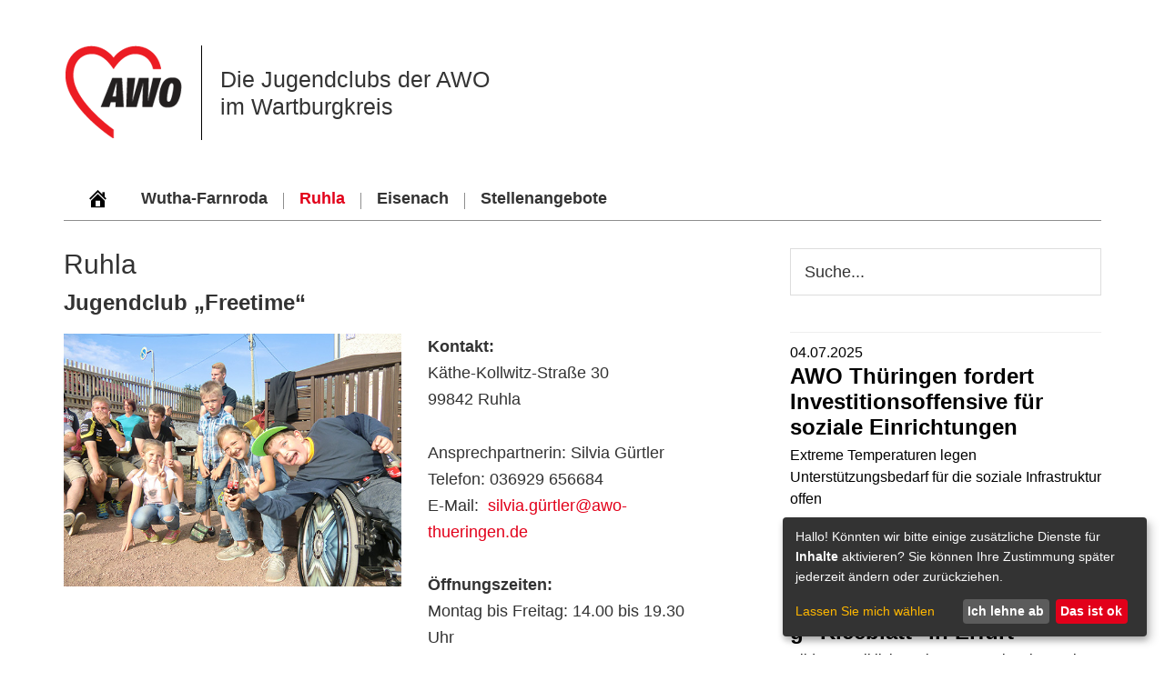

--- FILE ---
content_type: text/html; charset=UTF-8
request_url: https://www.awo-jugendclubs-wak.de/jugendclub-ruhla/
body_size: 6188
content:
<!DOCTYPE html>
<html lang="de">
<head >
<meta charset="UTF-8" />
<meta name="viewport" content="width=device-width, initial-scale=1" />
<title>Webseite des AWO Jugendclubs in Ruhla</title>
<meta name='robots' content='max-image-preview:large' />
	<style>img:is([sizes="auto" i], [sizes^="auto," i]) { contain-intrinsic-size: 3000px 1500px }</style>
	<link rel="canonical" href="https://www.awo-jugendclubs-wak.de/jugendclub-ruhla/" />
<link rel='stylesheet' id='genesis-sample-css' href='https://www.awo-jugendclubs-wak.de/wp-content/themes/awo-einrichtungen/style.css?ver=2.6.0' type='text/css' media='all' />
<link rel='stylesheet' id='wp-block-library-css' href='https://www.awo-jugendclubs-wak.de/wp-includes/css/dist/block-library/style.min.css?ver=6.8.3' type='text/css' media='all' />
<style id='classic-theme-styles-inline-css' type='text/css'>
/*! This file is auto-generated */
.wp-block-button__link{color:#fff;background-color:#32373c;border-radius:9999px;box-shadow:none;text-decoration:none;padding:calc(.667em + 2px) calc(1.333em + 2px);font-size:1.125em}.wp-block-file__button{background:#32373c;color:#fff;text-decoration:none}
</style>
<style id='global-styles-inline-css' type='text/css'>
:root{--wp--preset--aspect-ratio--square: 1;--wp--preset--aspect-ratio--4-3: 4/3;--wp--preset--aspect-ratio--3-4: 3/4;--wp--preset--aspect-ratio--3-2: 3/2;--wp--preset--aspect-ratio--2-3: 2/3;--wp--preset--aspect-ratio--16-9: 16/9;--wp--preset--aspect-ratio--9-16: 9/16;--wp--preset--color--black: #000000;--wp--preset--color--cyan-bluish-gray: #abb8c3;--wp--preset--color--white: #ffffff;--wp--preset--color--pale-pink: #f78da7;--wp--preset--color--vivid-red: #cf2e2e;--wp--preset--color--luminous-vivid-orange: #ff6900;--wp--preset--color--luminous-vivid-amber: #fcb900;--wp--preset--color--light-green-cyan: #7bdcb5;--wp--preset--color--vivid-green-cyan: #00d084;--wp--preset--color--pale-cyan-blue: #8ed1fc;--wp--preset--color--vivid-cyan-blue: #0693e3;--wp--preset--color--vivid-purple: #9b51e0;--wp--preset--gradient--vivid-cyan-blue-to-vivid-purple: linear-gradient(135deg,rgba(6,147,227,1) 0%,rgb(155,81,224) 100%);--wp--preset--gradient--light-green-cyan-to-vivid-green-cyan: linear-gradient(135deg,rgb(122,220,180) 0%,rgb(0,208,130) 100%);--wp--preset--gradient--luminous-vivid-amber-to-luminous-vivid-orange: linear-gradient(135deg,rgba(252,185,0,1) 0%,rgba(255,105,0,1) 100%);--wp--preset--gradient--luminous-vivid-orange-to-vivid-red: linear-gradient(135deg,rgba(255,105,0,1) 0%,rgb(207,46,46) 100%);--wp--preset--gradient--very-light-gray-to-cyan-bluish-gray: linear-gradient(135deg,rgb(238,238,238) 0%,rgb(169,184,195) 100%);--wp--preset--gradient--cool-to-warm-spectrum: linear-gradient(135deg,rgb(74,234,220) 0%,rgb(151,120,209) 20%,rgb(207,42,186) 40%,rgb(238,44,130) 60%,rgb(251,105,98) 80%,rgb(254,248,76) 100%);--wp--preset--gradient--blush-light-purple: linear-gradient(135deg,rgb(255,206,236) 0%,rgb(152,150,240) 100%);--wp--preset--gradient--blush-bordeaux: linear-gradient(135deg,rgb(254,205,165) 0%,rgb(254,45,45) 50%,rgb(107,0,62) 100%);--wp--preset--gradient--luminous-dusk: linear-gradient(135deg,rgb(255,203,112) 0%,rgb(199,81,192) 50%,rgb(65,88,208) 100%);--wp--preset--gradient--pale-ocean: linear-gradient(135deg,rgb(255,245,203) 0%,rgb(182,227,212) 50%,rgb(51,167,181) 100%);--wp--preset--gradient--electric-grass: linear-gradient(135deg,rgb(202,248,128) 0%,rgb(113,206,126) 100%);--wp--preset--gradient--midnight: linear-gradient(135deg,rgb(2,3,129) 0%,rgb(40,116,252) 100%);--wp--preset--font-size--small: 13px;--wp--preset--font-size--medium: 20px;--wp--preset--font-size--large: 36px;--wp--preset--font-size--x-large: 42px;--wp--preset--spacing--20: 0.44rem;--wp--preset--spacing--30: 0.67rem;--wp--preset--spacing--40: 1rem;--wp--preset--spacing--50: 1.5rem;--wp--preset--spacing--60: 2.25rem;--wp--preset--spacing--70: 3.38rem;--wp--preset--spacing--80: 5.06rem;--wp--preset--shadow--natural: 6px 6px 9px rgba(0, 0, 0, 0.2);--wp--preset--shadow--deep: 12px 12px 50px rgba(0, 0, 0, 0.4);--wp--preset--shadow--sharp: 6px 6px 0px rgba(0, 0, 0, 0.2);--wp--preset--shadow--outlined: 6px 6px 0px -3px rgba(255, 255, 255, 1), 6px 6px rgba(0, 0, 0, 1);--wp--preset--shadow--crisp: 6px 6px 0px rgba(0, 0, 0, 1);}:where(.is-layout-flex){gap: 0.5em;}:where(.is-layout-grid){gap: 0.5em;}body .is-layout-flex{display: flex;}.is-layout-flex{flex-wrap: wrap;align-items: center;}.is-layout-flex > :is(*, div){margin: 0;}body .is-layout-grid{display: grid;}.is-layout-grid > :is(*, div){margin: 0;}:where(.wp-block-columns.is-layout-flex){gap: 2em;}:where(.wp-block-columns.is-layout-grid){gap: 2em;}:where(.wp-block-post-template.is-layout-flex){gap: 1.25em;}:where(.wp-block-post-template.is-layout-grid){gap: 1.25em;}.has-black-color{color: var(--wp--preset--color--black) !important;}.has-cyan-bluish-gray-color{color: var(--wp--preset--color--cyan-bluish-gray) !important;}.has-white-color{color: var(--wp--preset--color--white) !important;}.has-pale-pink-color{color: var(--wp--preset--color--pale-pink) !important;}.has-vivid-red-color{color: var(--wp--preset--color--vivid-red) !important;}.has-luminous-vivid-orange-color{color: var(--wp--preset--color--luminous-vivid-orange) !important;}.has-luminous-vivid-amber-color{color: var(--wp--preset--color--luminous-vivid-amber) !important;}.has-light-green-cyan-color{color: var(--wp--preset--color--light-green-cyan) !important;}.has-vivid-green-cyan-color{color: var(--wp--preset--color--vivid-green-cyan) !important;}.has-pale-cyan-blue-color{color: var(--wp--preset--color--pale-cyan-blue) !important;}.has-vivid-cyan-blue-color{color: var(--wp--preset--color--vivid-cyan-blue) !important;}.has-vivid-purple-color{color: var(--wp--preset--color--vivid-purple) !important;}.has-black-background-color{background-color: var(--wp--preset--color--black) !important;}.has-cyan-bluish-gray-background-color{background-color: var(--wp--preset--color--cyan-bluish-gray) !important;}.has-white-background-color{background-color: var(--wp--preset--color--white) !important;}.has-pale-pink-background-color{background-color: var(--wp--preset--color--pale-pink) !important;}.has-vivid-red-background-color{background-color: var(--wp--preset--color--vivid-red) !important;}.has-luminous-vivid-orange-background-color{background-color: var(--wp--preset--color--luminous-vivid-orange) !important;}.has-luminous-vivid-amber-background-color{background-color: var(--wp--preset--color--luminous-vivid-amber) !important;}.has-light-green-cyan-background-color{background-color: var(--wp--preset--color--light-green-cyan) !important;}.has-vivid-green-cyan-background-color{background-color: var(--wp--preset--color--vivid-green-cyan) !important;}.has-pale-cyan-blue-background-color{background-color: var(--wp--preset--color--pale-cyan-blue) !important;}.has-vivid-cyan-blue-background-color{background-color: var(--wp--preset--color--vivid-cyan-blue) !important;}.has-vivid-purple-background-color{background-color: var(--wp--preset--color--vivid-purple) !important;}.has-black-border-color{border-color: var(--wp--preset--color--black) !important;}.has-cyan-bluish-gray-border-color{border-color: var(--wp--preset--color--cyan-bluish-gray) !important;}.has-white-border-color{border-color: var(--wp--preset--color--white) !important;}.has-pale-pink-border-color{border-color: var(--wp--preset--color--pale-pink) !important;}.has-vivid-red-border-color{border-color: var(--wp--preset--color--vivid-red) !important;}.has-luminous-vivid-orange-border-color{border-color: var(--wp--preset--color--luminous-vivid-orange) !important;}.has-luminous-vivid-amber-border-color{border-color: var(--wp--preset--color--luminous-vivid-amber) !important;}.has-light-green-cyan-border-color{border-color: var(--wp--preset--color--light-green-cyan) !important;}.has-vivid-green-cyan-border-color{border-color: var(--wp--preset--color--vivid-green-cyan) !important;}.has-pale-cyan-blue-border-color{border-color: var(--wp--preset--color--pale-cyan-blue) !important;}.has-vivid-cyan-blue-border-color{border-color: var(--wp--preset--color--vivid-cyan-blue) !important;}.has-vivid-purple-border-color{border-color: var(--wp--preset--color--vivid-purple) !important;}.has-vivid-cyan-blue-to-vivid-purple-gradient-background{background: var(--wp--preset--gradient--vivid-cyan-blue-to-vivid-purple) !important;}.has-light-green-cyan-to-vivid-green-cyan-gradient-background{background: var(--wp--preset--gradient--light-green-cyan-to-vivid-green-cyan) !important;}.has-luminous-vivid-amber-to-luminous-vivid-orange-gradient-background{background: var(--wp--preset--gradient--luminous-vivid-amber-to-luminous-vivid-orange) !important;}.has-luminous-vivid-orange-to-vivid-red-gradient-background{background: var(--wp--preset--gradient--luminous-vivid-orange-to-vivid-red) !important;}.has-very-light-gray-to-cyan-bluish-gray-gradient-background{background: var(--wp--preset--gradient--very-light-gray-to-cyan-bluish-gray) !important;}.has-cool-to-warm-spectrum-gradient-background{background: var(--wp--preset--gradient--cool-to-warm-spectrum) !important;}.has-blush-light-purple-gradient-background{background: var(--wp--preset--gradient--blush-light-purple) !important;}.has-blush-bordeaux-gradient-background{background: var(--wp--preset--gradient--blush-bordeaux) !important;}.has-luminous-dusk-gradient-background{background: var(--wp--preset--gradient--luminous-dusk) !important;}.has-pale-ocean-gradient-background{background: var(--wp--preset--gradient--pale-ocean) !important;}.has-electric-grass-gradient-background{background: var(--wp--preset--gradient--electric-grass) !important;}.has-midnight-gradient-background{background: var(--wp--preset--gradient--midnight) !important;}.has-small-font-size{font-size: var(--wp--preset--font-size--small) !important;}.has-medium-font-size{font-size: var(--wp--preset--font-size--medium) !important;}.has-large-font-size{font-size: var(--wp--preset--font-size--large) !important;}.has-x-large-font-size{font-size: var(--wp--preset--font-size--x-large) !important;}
:where(.wp-block-post-template.is-layout-flex){gap: 1.25em;}:where(.wp-block-post-template.is-layout-grid){gap: 1.25em;}
:where(.wp-block-columns.is-layout-flex){gap: 2em;}:where(.wp-block-columns.is-layout-grid){gap: 2em;}
:root :where(.wp-block-pullquote){font-size: 1.5em;line-height: 1.6;}
</style>
<link rel='stylesheet' id='contact-form-7-css' href='https://www.awo-jugendclubs-wak.de/wp-content/plugins/contact-form-7/includes/css/styles.css?ver=6.1.4' type='text/css' media='all' />
<link rel='stylesheet' id='wp4dev-cookieconsent-klaro-css' href='https://www.awo-jugendclubs-wak.de/wp-content/plugins/wp4dev-cookieconsent/public//lib/klaro/klaro.css?ver=6.8.3' type='text/css' media='all' />
<link rel='stylesheet' id='dashicons-css' href='https://www.awo-jugendclubs-wak.de/wp-includes/css/dashicons.min.css?ver=6.8.3' type='text/css' media='all' />
<link rel='stylesheet' id='css-custom-css' href='https://www.awo-jugendclubs-wak.de/wp-content/themes/awo-einrichtungen/css/custom.css?ver=1755594050' type='text/css' media='all' />
<link rel='stylesheet' id='css-fancybox-css' href='https://www.awo-jugendclubs-wak.de/wp-content/themes/awo-einrichtungen/plugins/fancybox/jquery.fancybox.min.css?ver=6.8.3' type='text/css' media='all' />
<link rel='stylesheet' id='simple-social-icons-font-css' href='https://www.awo-jugendclubs-wak.de/wp-content/plugins/simple-social-icons/css/style.css?ver=4.0.0' type='text/css' media='all' />
<script type="text/javascript" src="https://www.awo-jugendclubs-wak.de/wp-includes/js/jquery/jquery.min.js?ver=3.7.1" id="jquery-core-js"></script>
<script type="text/javascript" src="https://www.awo-jugendclubs-wak.de/wp-includes/js/jquery/jquery-migrate.min.js?ver=3.4.1" id="jquery-migrate-js"></script>
<link rel="https://api.w.org/" href="https://www.awo-jugendclubs-wak.de/wp-json/" /><link rel="alternate" title="JSON" type="application/json" href="https://www.awo-jugendclubs-wak.de/wp-json/wp/v2/pages/191" /><link rel="alternate" title="oEmbed (JSON)" type="application/json+oembed" href="https://www.awo-jugendclubs-wak.de/wp-json/oembed/1.0/embed?url=https%3A%2F%2Fwww.awo-jugendclubs-wak.de%2Fjugendclub-ruhla%2F" />
<link rel="alternate" title="oEmbed (XML)" type="text/xml+oembed" href="https://www.awo-jugendclubs-wak.de/wp-json/oembed/1.0/embed?url=https%3A%2F%2Fwww.awo-jugendclubs-wak.de%2Fjugendclub-ruhla%2F&#038;format=xml" />
<link rel="icon" href="https://www.awo-jugendclubs-wak.de/wp-content/uploads/sites/72/2019/12/cropped-awo-1-32x32.jpg" sizes="32x32" />
<link rel="icon" href="https://www.awo-jugendclubs-wak.de/wp-content/uploads/sites/72/2019/12/cropped-awo-1-192x192.jpg" sizes="192x192" />
<link rel="apple-touch-icon" href="https://www.awo-jugendclubs-wak.de/wp-content/uploads/sites/72/2019/12/cropped-awo-1-180x180.jpg" />
<meta name="msapplication-TileImage" content="https://www.awo-jugendclubs-wak.de/wp-content/uploads/sites/72/2019/12/cropped-awo-1-270x270.jpg" />
		<style type="text/css" id="wp-custom-css">
			.menu-primary.genesis-nav-menu a {
    font-size: 18px;
    font-weight: 600;
}		</style>
		</head>
<body class="wp-singular page-template-default page page-id-191 wp-theme-genesis wp-child-theme-awo-einrichtungen header-full-width content-sidebar genesis-breadcrumbs-hidden" itemscope itemtype="https://schema.org/WebPage"><div class="site-container"><ul class="genesis-skip-link"><li><a href="#genesis-nav-primary" class="screen-reader-shortcut"> Zur Hauptnavigation springen</a></li><li><a href="#genesis-content" class="screen-reader-shortcut"> Zum Inhalt springen</a></li><li><a href="#genesis-sidebar-primary" class="screen-reader-shortcut"> Zur Seitenspalte springen</a></li></ul><header class="site-header" itemscope itemtype="https://schema.org/WPHeader"><div class="wrap"><div class="header-inner"><div class="header"><div class="logo"><img src="/wp-content/themes/awo-einrichtungen/img/logo-awo.png" alt="Logo AWO Thüringen" /></div><div class="title">Die Jugendclubs der AWO <br /> im Wartburgkreis</div></div><div class="clearfix"></div></div><div class="nav-primary-wrapper"><a href="https://www.awo-jugendclubs-wak.de" class="dashicons-before dashicons-home"><span>Home</span></a><nav class="nav-primary" aria-label="Haupt" itemscope itemtype="https://schema.org/SiteNavigationElement" id="genesis-nav-primary"><div class="wrap"><ul id="menu-hauptnavigation" class="menu genesis-nav-menu menu-primary js-superfish"><li id="menu-item-278" class="menu-item menu-item-type-custom menu-item-object-custom menu-item-has-children menu-item-278"><a href="https://www.awo-jugendclubs-wak.de/wutha-farnroda/jugendhaus-crocodile/" itemprop="url"><span itemprop="name">Wutha-Farnroda</span></a>
<ul class="sub-menu">
	<li id="menu-item-277" class="menu-item menu-item-type-post_type menu-item-object-page menu-item-277"><a href="https://www.awo-jugendclubs-wak.de/wutha-farnroda/jugendhaus-crocodile/" itemprop="url"><span itemprop="name">Jugendhaus Crocodile</span></a></li>
</ul>
</li>
<li id="menu-item-201" class="menu-item menu-item-type-post_type menu-item-object-page current-menu-item page_item page-item-191 current_page_item menu-item-201"><a href="https://www.awo-jugendclubs-wak.de/jugendclub-ruhla/" aria-current="page" itemprop="url"><span itemprop="name">Ruhla</span></a></li>
<li id="menu-item-212" class="menu-item menu-item-type-post_type menu-item-object-page menu-item-212"><a href="https://www.awo-jugendclubs-wak.de/jugendclub-eisenach/" itemprop="url"><span itemprop="name">Eisenach</span></a></li>
<li id="menu-item-261" class="menu-item menu-item-type-custom menu-item-object-custom menu-item-261"><a href="https://awothueringen.de/arbeiten-bei-der-awo/stellenangebote/" itemprop="url"><span itemprop="name">Stellenangebote</span></a></li>
</ul></div></nav></div></div></header><div class="site-inner"><div class="content-sidebar-wrap"><main class="content" id="genesis-content"><article class="post-191 page type-page status-publish entry" aria-label="Ruhla" itemscope itemtype="https://schema.org/CreativeWork"><header class="entry-header"><h1 class="entry-title" itemprop="headline">Ruhla</h1>
</header><div class="entry-content" itemprop="text">
<h3 class="wp-block-heading">Jugendclub &#8222;Freetime&#8220;</h3>



<div class="wp-block-media-text alignwide is-stacked-on-mobile is-vertically-aligned-top"><figure class="wp-block-media-text__media"><img decoding="async" width="600" height="450" src="https://www.awo-jugendclubs-wak.de/wp-content/uploads/sites/72/2019/12/Freetime-03.jpg" alt="Jugendclub Freetime - Kinder" class="wp-image-229 size-full"/></figure><div class="wp-block-media-text__content">
<p><strong>Kontakt:</strong><br>Käthe-Kollwitz-Straße 30<br>99842 Ruhla</p>



<p>Ansprechpartnerin: Silvia Gürtler<br>Telefon: 036929 656684<br>E-Mail:&nbsp; <a href="mailto:jc-freetime@gmx.de"></a><a href="mailto:silvia.gürtler@awo-thueringen.de">silvia.gürtler@awo-thueringen.de</a><strong><br><br>Öffnungszeiten:&nbsp;&nbsp; </strong><br>Montag bis Freitag: 14.00 bis 19.30 Uhr</p>
</div></div>



<h3 class="wp-block-heading">Angebote und Inhalte</h3>



<ul class="wp-block-list">
<li>Tanzgruppe (ab 12 Jahre)</li>



<li>Durchführung von Bastel- und Spielenachmittagen</li>



<li>Kochprojekte</li>



<li>Sportveranstaltungen, z.B. Fußballtuniere</li>



<li>Gemeinwesenarbeit, z.B. Arbeitseinsätze im Ruhlaer Schwimmbad, Mitgestaltung von Stadtfesten</li>



<li>Informationsveranstaltungen zu jugendrelevanten Themen</li>



<li>Organisieren und Vermitteln von außerschulischen Bildungsangeboten</li>



<li>Kreativität und Interessenförderung</li>



<li>Jährlicher Jugendaustausch mit der Partnergemeinde Schalksmühle</li>



<li>Netzwerkarbeit</li>
</ul>



<figure class="wp-block-image size-large"><img loading="lazy" decoding="async" width="600" height="475" src="https://www.awo-jugendclubs-wak.de/wp-content/uploads/sites/72/2019/12/Freetime-02.jpg" alt="Jugendclub Freetime - Tanzgruppe" class="wp-image-239"/></figure>
</div></article></main><aside class="sidebar sidebar-primary widget-area" role="complementary" aria-label="Seitenspalte" itemscope itemtype="https://schema.org/WPSideBar" id="genesis-sidebar-primary"><h2 class="genesis-sidebar-title screen-reader-text">Seitenspalte</h2><section id="search-2" class="widget widget_search"><div class="widget-wrap"><form class="search-form" method="get" action="https://www.awo-jugendclubs-wak.de/" role="search" itemprop="potentialAction" itemscope itemtype="https://schema.org/SearchAction"><label class="search-form-label screen-reader-text" for="searchform-1">Webseite durchsuchen</label><input class="search-form-input" type="search" name="s" id="searchform-1" placeholder="Webseite durchsuchen" itemprop="query-input"><input class="search-form-submit" type="submit" value="Suche"><meta content="https://www.awo-jugendclubs-wak.de/?s={s}" itemprop="target"></form></div></section>
<section id="ts_custom_widget-2" class="widget widget_ts_custom_widget"><div class="widget-wrap"><hr /><div class="news-item"><a href="
                            https://awothueringen.de/topnavigation/aktuelles/news-detail/news/awo-thueringen-fordert-investitionsoffensive-fuer-soziale-einrichtungen
                        " target="_blank"><div class="date">04.07.2025</div><h3>AWO Thüringen fordert Investitionsoffensive für soziale Einrichtungen</h3><p class="news-text">Extreme Temperaturen legen Unterstützungsbedarf für die soziale Infrastruktur offen</p><p class="news-link">mehr</p></a></div><hr /><div class="news-item"><a href="
                            https://awothueringen.de/topnavigation/aktuelles/news-detail/news/dr-marvin-deversi-besucht-schulkooperationseinrichtung-kleeblatt-in-erfurt
                        " target="_blank"><div class="date">14.03.2025</div><h3>Dr. Marvin Deversi besucht Schulkooperationseinrichtung "Kleeblatt" in Erfurt</h3><p class="news-text">Bildungspolitik im Fokus: Deversi mahnt mehr Unterstützung an</p><p class="news-link">mehr</p></a></div><hr /><div class="news-item"><a href="
                            https://awothueringen.de/topnavigation/aktuelles/news-detail/news/thueringer-landeshaushalt-2025
                        " target="_blank"><div class="date">06.12.2024</div><h3>Thüringer Landeshaushalt 2025</h3><p class="news-text">Thüringer Zivilgesellschaft fordert schnelle Verabschiedung eines bedarfsge-rechten Landeshaushalts für Planungssicherheit und soziale Stabilität</p><p class="news-link">mehr</p></a></div><div class="widget-text wp_widget_plugin_box"></div></div></section>
</aside></div></div><footer itemscope="" itemtype="https://schema.org/WPFooter"><div class="footer site-inner"><div class="footer-left"><div class="logo"><img src="/wp-content/themes/awo-einrichtungen/img/logo-awo.png" alt="AWO Thüringen" /></div><div class="title">Die Jugendclubs der AWO <br /> im Wartburgkreis	</div></div><div class="footer-right"><div class="menu-footermenu-container"><ul id="menu-footermenu" class="menu"><li id="menu-item-19" class="menu-item menu-item-type-post_type menu-item-object-page menu-item-19"><a href="https://www.awo-jugendclubs-wak.de/impressum/" itemprop="url">Impressum</a></li>
<li id="menu-item-20" class="menu-item menu-item-type-post_type menu-item-object-page menu-item-privacy-policy menu-item-20"><a rel="privacy-policy" href="https://www.awo-jugendclubs-wak.de/datenschutz/" itemprop="url">Datenschutz</a></li>
<li id="menu-item-360" class="menu-item menu-item-type-post_type menu-item-object-page menu-item-360"><a href="https://www.awo-jugendclubs-wak.de/barrierefreiheit/" itemprop="url">Barrierefreiheit</a></li>
</ul></div></div><div class="clearfix"></div></footer></div><script type="speculationrules">
{"prefetch":[{"source":"document","where":{"and":[{"href_matches":"\/*"},{"not":{"href_matches":["\/wp-*.php","\/wp-admin\/*","\/wp-content\/uploads\/sites\/72\/*","\/wp-content\/*","\/wp-content\/plugins\/*","\/wp-content\/themes\/awo-einrichtungen\/*","\/wp-content\/themes\/genesis\/*","\/*\\?(.+)"]}},{"not":{"selector_matches":"a[rel~=\"nofollow\"]"}},{"not":{"selector_matches":".no-prefetch, .no-prefetch a"}}]},"eagerness":"conservative"}]}
</script>
<script>
    
        klaroConfig = {
        styling: {
            theme: ["dark", "top", "small"],
        }};
    
    
    
    </script><style type="text/css" media="screen"></style><script type="text/javascript" src="https://www.awo-jugendclubs-wak.de/wp-includes/js/dist/hooks.min.js?ver=4d63a3d491d11ffd8ac6" id="wp-hooks-js"></script>
<script type="text/javascript" src="https://www.awo-jugendclubs-wak.de/wp-includes/js/dist/i18n.min.js?ver=5e580eb46a90c2b997e6" id="wp-i18n-js"></script>
<script type="text/javascript" id="wp-i18n-js-after">
/* <![CDATA[ */
wp.i18n.setLocaleData( { 'text direction\u0004ltr': [ 'ltr' ] } );
/* ]]> */
</script>
<script type="text/javascript" src="https://www.awo-jugendclubs-wak.de/wp-content/plugins/contact-form-7/includes/swv/js/index.js?ver=6.1.4" id="swv-js"></script>
<script type="text/javascript" id="contact-form-7-js-translations">
/* <![CDATA[ */
( function( domain, translations ) {
	var localeData = translations.locale_data[ domain ] || translations.locale_data.messages;
	localeData[""].domain = domain;
	wp.i18n.setLocaleData( localeData, domain );
} )( "contact-form-7", {"translation-revision-date":"2025-10-26 03:28:49+0000","generator":"GlotPress\/4.0.3","domain":"messages","locale_data":{"messages":{"":{"domain":"messages","plural-forms":"nplurals=2; plural=n != 1;","lang":"de"},"This contact form is placed in the wrong place.":["Dieses Kontaktformular wurde an der falschen Stelle platziert."],"Error:":["Fehler:"]}},"comment":{"reference":"includes\/js\/index.js"}} );
/* ]]> */
</script>
<script type="text/javascript" id="contact-form-7-js-before">
/* <![CDATA[ */
var wpcf7 = {
    "api": {
        "root": "https:\/\/www.awo-jugendclubs-wak.de\/wp-json\/",
        "namespace": "contact-form-7\/v1"
    }
};
/* ]]> */
</script>
<script type="text/javascript" src="https://www.awo-jugendclubs-wak.de/wp-content/plugins/contact-form-7/includes/js/index.js?ver=6.1.4" id="contact-form-7-js"></script>
<script type="text/javascript" src="https://www.awo-jugendclubs-wak.de/wp-content/plugins/wp4dev-cookieconsent/public//lib/klaro/config.js?ver=6.8.3" id="wp4dev-cookieconsent-klaro-config-js"></script>
<script type="text/javascript" src="https://www.awo-jugendclubs-wak.de/wp-content/plugins/wp4dev-cookieconsent/public//lib/klaro/klaro-no-css.js?ver=6.8.3" id="wp4dev-cookieconsent-klaro-js"></script>
<script type="text/javascript" src="https://www.awo-jugendclubs-wak.de/wp-includes/js/hoverIntent.min.js?ver=1.10.2" id="hoverIntent-js"></script>
<script type="text/javascript" src="https://www.awo-jugendclubs-wak.de/wp-content/themes/genesis/lib/js/menu/superfish.min.js?ver=1.7.10" id="superfish-js"></script>
<script type="text/javascript" src="https://www.awo-jugendclubs-wak.de/wp-content/themes/genesis/lib/js/menu/superfish.args.min.js?ver=3.5.0" id="superfish-args-js"></script>
<script type="text/javascript" src="https://www.awo-jugendclubs-wak.de/wp-content/themes/genesis/lib/js/skip-links.min.js?ver=3.5.0" id="skip-links-js"></script>
<script type="text/javascript" src="https://www.awo-jugendclubs-wak.de/wp-content/themes/awo-einrichtungen/js/script.js?ver=1736416168" id="js-script-js"></script>
<script type="text/javascript" id="genesis-sample-responsive-menu-js-extra">
/* <![CDATA[ */
var genesis_responsive_menu = {"mainMenu":"Menu","menuIconClass":"dashicons-before dashicons-menu","subMenu":"Submenu","subMenuIconClass":"dashicons-before dashicons-arrow-down-alt2","menuClasses":{"combine":[".nav-primary"],"others":[]}};
/* ]]> */
</script>
<script type="text/javascript" src="https://www.awo-jugendclubs-wak.de/wp-content/themes/awo-einrichtungen/js/responsive-menus.min.js?ver=2.6.0" id="genesis-sample-responsive-menu-js"></script>
<script type="text/javascript" src="https://www.awo-jugendclubs-wak.de/wp-content/themes/awo-einrichtungen/plugins/fancybox/jquery.fancybox.min.js?ver=6.8.3" id="js-fancybox-js"></script>
</body></html>


--- FILE ---
content_type: text/css
request_url: https://www.awo-jugendclubs-wak.de/wp-content/themes/awo-einrichtungen/css/custom.css?ver=1755594050
body_size: 1456
content:
/****************************
*
*       CORE
*
*/

.clearfix {
    claer: both;
    width: 100%;
}


.border-bottom {
    position: relative;
    float: left;
    border-bottom: 1px solid #8e8e8e;
    width: 100%;
    margin-bottom: 25px;
}
.border-bottom h2 {
    font-weight: 700;
    float: left;
    margin: 0;
    line-height: 1.8;
}
.border-bottom h2:after {
    content: "";
    position: relative;
    float: left;
    background-color: #EC7404;
    width: 100%;
    height: 4px;
}

/****************************
*
*       HEADER
*
*/
header.site-header {
    position: inherit;
    z-index: 9999;
    padding: 50px 0 0;
    border-bottom: 1px solid #8e8e8e;
    max-width: 1140px;
    margin: 0 auto;
}
header .header-inner, header .nav-primary-wrapper {
    margin-top: 0;
    max-width: 1140px;
    clear: both;
    margin: 0 auto;
    padding: 0 0 25px 0;
}

.header .logo {
    float: left;
    border-right: 1px solid #000;
}
.header .title {
    float: left;
    font-size: 25px;
    line-height: 30px;
    padding: 22px 0 0 20px;
	max-width: 50%;
}
.header .title a {
    color: #333;
}
.header .simple-social-icons {
    float: right;
}
.dashicons-home {
    float: left;
    margin-top: 27px;
    margin-left: 25px;
    color: #000;
}

.dashicons-home span {
    display: none;
}
.dashicons-home::before {
    content: "\f102";
    font-size: 25px;
}
.header .logo-41 {
    float: left;
}
.header .logo-41 img {
    max-width: 350px;
    height: auto;
}

/****************************
*
*       START - TEASER
*
*/

.teaser-start {
    padding-bottom: 20px;
}
.teaser-left {
    float: left;
    width: 100%;
    /*background: #EC7404;*/
    color: #e2001a;
    /*display: table;
    height: 220px;
    text-align: center;*/
}
.teaser-left span {
    display: table-cell;
    vertical-align: middle;
}
.teaser-image {
    padding-bottom: 30px;
}
.teaser-right {
    float: left;
    width: 100%;
    /*padding-left: 30px;*/
}
.teaserlist ul, .txtteaser ul {
	list-style: none;
	margin: 0;
	padding: 0;
	clear: left;
}
.teaserlist li, .txtteaser li {
	position: relative;
	margin: 3px 0 0 0;
}
.teaserlist li a, .txtteaser li a {
	color: #000000;
	font-size: 16px;
	font-weight: 700;
	display: block;
	background-color: #f4f4f4;
	-webkit-border-radius: 2px;
	-moz-border-radius: 2px;
	border-radius: 2px;
	text-decoration: none;
	padding: 6px 20px;
}

.teaserlist li a:hover, .txtteaser li a:hover {
	background: #e2001a;
	color: #fff;
}

.teaserlist li a:after {
	color: #fff;
	-webkit-border-radius:2px;
	-moz-border-radius:2px;
	border-radius:2px;
	text-align: center;
	position: absolute;
	padding: 5px 5px 5px 8px;
	background-color: #bdbdbd;
	right: 25px;
	top: 6px;
	display: inline-block;
	font-family: 'dashicons';
	font-style: normal;
	font-weight: 400;
	line-height: 1;
	-webkit-font-smoothing: antialiased;
	-moz-osx-font-smoothing: grayscale;
	content: "\f522";
}

.teaserlist li a:hover:after {
	color: #e2001a;
	background-color: #fff;
}

/****************************
*
*       NEWS SIDEBAR
*
*/

.widget_ts_custom_widget h3 {
    font-weight: 600;
    margin-bottom: 5px;
    font-size: ;
}
.widget_ts_custom_widget a {
    color: #000;
}
.widget_ts_custom_widget a .news-link {
    color: #e2001a;
}
.widget_ts_custom_widget .news-text {
    margin-bottom: 5px;
}
.widget_ts_custom_widget .news-link {
    font-weight: 600;
    margin-bottom: 10px;
}
.widget_ts_custom_widget hr {
    margin: 0;
    padding-bottom: 10px;
}

/****************************
*
*       CONTENT
*
*/
.site-inner {
    margin-top: 30px;
}
.page-template-page_landing .site-inner {
    margin-top: 20px;
}
.entry-content ul.wp-block-gallery {
	margin-left: 0;
}

/****************************
*
*       FOOTER
*
*/

.footer {
    border-top: 1px solid #8e8e8e;
    padding-bottom: 30px;
}
.footer.site-inner {
    padding-top: 30px;
}
.footer-left {
    float: left;
    width: 50%;
}
.footer-right {
    float: left;
    width: 50%;
}
.footer-right .menu-footermenu-container ul {
    float: right;
    padding-top: 15px;
}
.footer .logo {
    float: left;
    border-right: 1px solid #000;
    margin-left: -50px;
}
.footer .logo img {
    width: 75%;
    float: right;
}

.footer .title {
    float: left;
    font-size: 20px;
    line-height: 25px;
    padding: 15px 0 0 20px;
}
.footer .title a {
    color: #333;
}


/****************************
*
*       NAVIGATION
*
*/

.homelink {
    display: inline-block;
    float: left;
}


header .nav-primary {
    float: left;
    padding-left: 25px;
}

.sub-menu {
    /*margin-top: 1px !important;*/
    border-top: 0;
}
.sub-menu .sub-menu {
    margin: -50px 0 0 299px !important;
}
.menu-primary.genesis-nav-menu a {
    font-size: 21px;
    font-weight: 600;
}

.menu-primary.genesis-nav-menu .sub-menu a {
    font-size: 18px;
    font-weight: 100;
    min-width: 300px;
}
.menu-primary.genesis-nav-menu > li > a::after {
    width: 18px;
    height: 18px;
    margin-top: 3px;
    border-right: 1px solid #8e8e8e;
    display: inline-block;
    position: absolute;
    content: " ";
}
.menu-primary.genesis-nav-menu > li:last-of-type > a::after {
    display: none;
}


.footer-right .menu li {
    float: left;
}
.footer-right .menu li a {
    color: #000;
    font-size: 14px;
    padding-right: 5px;
}
.footer-right .menu li a:before {
    content: "»";
    display: inline-block;
    padding: 0 5px;
}

/* Media Queries
---------------------------------------------------------------------------------------------------- */

@media only screen and (min-width: 960px) {


    .header-inner {
        margin-top: 70px;
        max-width: 1140px;
    }

}

@media only screen and (max-width: 960px) {


    .menu-primary.genesis-nav-menu > li > a::after {
        display: none;
    }

    .footer-left {
        width: 100%;
    }
	.footer-right {
        width: 100%;
    }

}


/* Media Queries
---------------------------------------------------------------------------------------------------- */

@media only screen and (max-width: 756px) {


    .teaser-left {
        width: 100%;
        height: auto;
        padding-top: 30px;
        padding-bottom: 10px;
    }
    .teaser-right {
        width: 100%;
        padding-left: 0;
        padding-top: 30px;
    }
    .teaserlist li a {
        padding-right: 65px;
    }
	.header .title {
		max-width: inherit;
	}
}